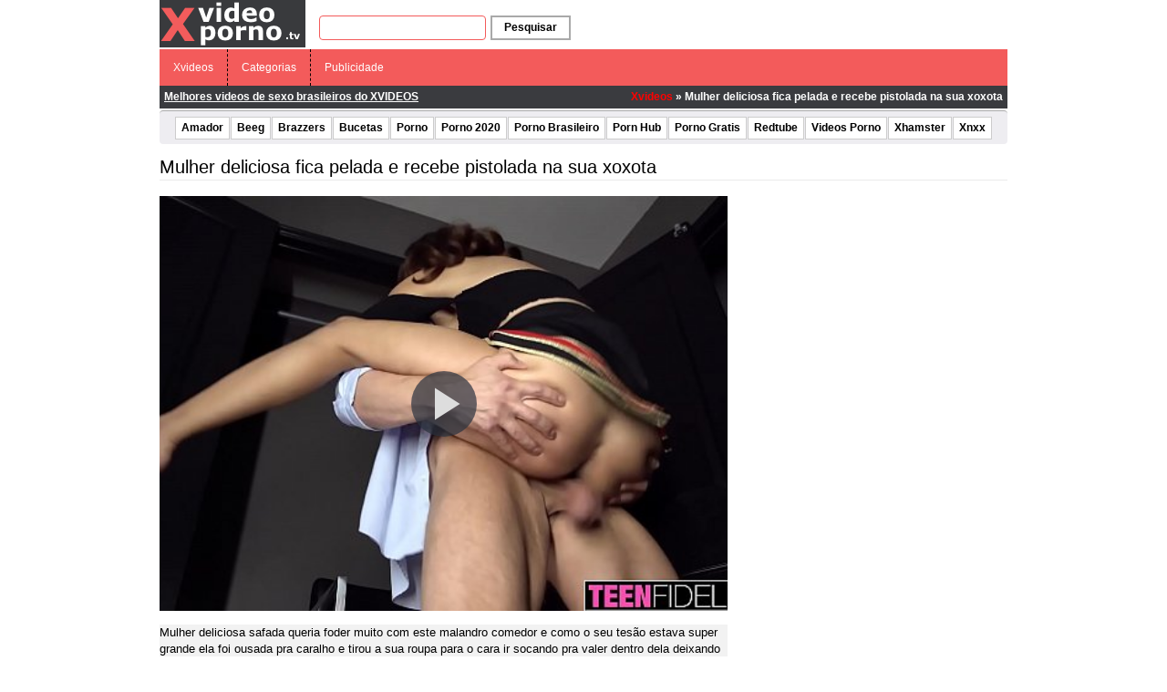

--- FILE ---
content_type: text/html; charset=UTF-8
request_url: http://www.xvideoporno.tv/wp-content/plugins/ane-player/player.php?v=38873
body_size: 1825
content:

        <!DOCTYPE html>
        <html>
        <head>
            <title>Mulher deliciosa fica pelada e recebe pistolada na sua xoxota - Xvideos</title>
            
            <meta http-equiv="Content-Type" content="text/html; charset=utf-8" />
            
            <meta name="robots" content="noindex, follow"/>
            <meta name="viewport" content="width=device-width, initial-scale=1"/>
            <meta name="desenvolvedor" content="anetecnologia.com.br - Skype: anetecnologia"/>
            <meta name="video_id" content="51797265"/>
            <meta name="video_tipo" content="xvideos"/>

            <!-- CSS -->
            <link href="http://www.xvideoporno.tv/wp-content/plugins/ane-player/css/ane-player.css?v=3.15.22" rel="stylesheet">

            <style>
                .logo {
                    left: 10px; top: 10px;                }
            </style>
            
            <script src="https://code.jquery.com/jquery-latest.min.js"></script>

    	    <script>
        		$(function() {
                    $('.player-botoes a').click(function(){
                        var tipo = $(this).attr('id');

                        console.log(tipo);

                        $('.player-botoes, .player-opcao, .adspop').hide();
                        $('.player-' + tipo).show();
                    });

                    $('.botao-fechar').click(function(){
                        $('.player-opcao').hide();
                        $('.player-botoes').show();
                    });

                    $('#adspop_close').click(function(){
                        $('#adspop').hide();

                        if (!$('.player-opcoes').is(':visible')) {
                            aneplayer_play();
                        }
                    });
                });
            </script>
            
                    </head>
        <body>

            
            <!-- JS -->
            <script>
                var deletado     = false;
                var relacionados = false;
            </script>

            <div class="parent">
                                    <ul class="player-botoes">
                                            </ul>

                    
        <!-- CSS -->
        <link href="http://www.xvideoporno.tv/wp-content/plugins/ane-player/video-js/video-js.min.css" rel="stylesheet">
        
                    <style type="text/css">
                .vjs-default-skin 
                .vjs-big-play-button {
                    border: 0 !important;
                    border-radius: 3em;
                    box-sizing: border-box;
                    font-size: 6em;
                    height: 1.2em;
                    left: 50%;
                    line-height: 1.2em;
                    margin-left: -0.6em;
                    margin-top: -0.6em;
                    position: absolute;
                    top: 50%;
                    width: 1.2em;
                    z-index: 2;
                    color: #ddd;
                }

                .vjs-control-bar button {
                    color: #ddd;
                }

                .video-js .vjs-load-progress,
                .video-js .vjs-volume-level {
                    background-color: #ddd;
                }
            </style>
            
        <style>
            .vjs-poster {
                background-size: cover;
            }
        </style>

        <video id="video" class="video-js vjs-default-skin vjs-big-play-centered" controls preload="auto" onselectstart="return false" oncontextmenu="return false" width="100%" height="100%" poster="http://cdn77-pic.xvideos-cdn.com/videos/thumbs169lll/d3/df/50/d3df500563a6132657dca18a2e7a2baf/d3df500563a6132657dca18a2e7a2baf.16.jpg" data-setup='{"example_option": true, "responsive": true}'>
                            <source src="https://mp4-cdn77.xvideos-cdn.com/34ac59ec-de5a-4735-bf06-8979ffd6015a/0/video_240p.mp4?secure=o_l6p9Nkk43EYMvaybOjnA==,1768841216" type="video/mp4">
                        </video>

        <script src="http://www.xvideoporno.tv/wp-content/plugins/ane-player/video-js/video.min.js"></script>            </div>

            <script src="http://www.xvideoporno.tv/wp-content/plugins/ane-player/js/ane-player.js?v=3.15.22"></script>
            
            <style>
.video-link {
    height: calc(100% - 54px) !important;
}
</style>

<script rel="nofollow" src="http://www.xvideoporno.tv/wp-content/plugins/ane-preroll-xvideoporno/preroll.js?v=1.0.10" type="text/javascript"></script>        <script defer src="https://static.cloudflareinsights.com/beacon.min.js/vcd15cbe7772f49c399c6a5babf22c1241717689176015" integrity="sha512-ZpsOmlRQV6y907TI0dKBHq9Md29nnaEIPlkf84rnaERnq6zvWvPUqr2ft8M1aS28oN72PdrCzSjY4U6VaAw1EQ==" data-cf-beacon='{"version":"2024.11.0","token":"6c8aa0455e174087b346b18cf53f756d","r":1,"server_timing":{"name":{"cfCacheStatus":true,"cfEdge":true,"cfExtPri":true,"cfL4":true,"cfOrigin":true,"cfSpeedBrain":true},"location_startswith":null}}' crossorigin="anonymous"></script>
</body>
        </html>

        